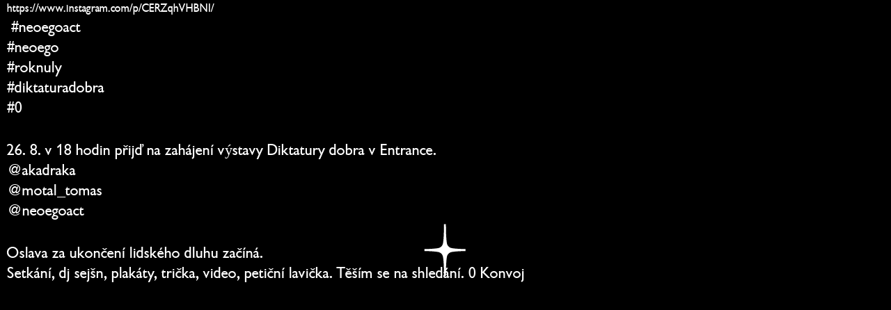

--- FILE ---
content_type: text/html; charset=UTF-8
request_url: http://mariuskonvoj.cz/neoegoact-2020-rok-nula-rok-odpusteni/
body_size: 8911
content:

<!doctype html>

  <html class="no-js"  lang="cs">

	<head>
		<meta charset="utf-8">

		<!-- Force IE to use the latest rendering engine available -->
		<meta http-equiv="X-UA-Compatible" content="IE=edge">

		<!-- Mobile Meta -->
		<meta name="viewport" content="width=device-width, initial-scale=1.0">
		<meta class="foundation-mq">
		<meta name="color-scheme" content="dark light">
		<!-- If Site Icon isn't set in customizer -->
		
		<link rel="pingback" href="http://mariuskonvoj.cz/xmlrpc.php">
    <link href="http://mariuskonvoj.cz/wp-content/themes/konvoj-frame/assets/styles/menu_style.css" rel="stylesheet" />

		<meta name='robots' content='index, follow, max-image-preview:large, max-snippet:-1, max-video-preview:-1' />
	<style>img:is([sizes="auto" i], [sizes^="auto," i]) { contain-intrinsic-size: 3000px 1500px }</style>
	
	<!-- This site is optimized with the Yoast SEO plugin v26.3 - https://yoast.com/wordpress/plugins/seo/ -->
	<title>#neoegoact 2020 Rok nula Rok odpuštění - Marius Konvoj</title>
	<link rel="canonical" href="https://mariuskonvoj.cz/neoegoact-2020-rok-nula-rok-odpusteni/" />
	<meta property="og:locale" content="cs_CZ" />
	<meta property="og:type" content="article" />
	<meta property="og:title" content="#neoegoact 2020 Rok nula Rok odpuštění - Marius Konvoj" />
	<meta property="og:description" content="&nbsp;#neoegoact#neoego#roknuly#diktaturadobra#0 26. 8. v 18 hodin přijď na zahájení výstavy Diktatury dobra v Entrance.@akadraka@motal_tomas@neoegoact Oslava za ukončení lidského dluhu začíná.Setkání, dj sejšn, plakáty, trička, video, petiční lavička. Těším se na shledání. 0 Konvoj" />
	<meta property="og:url" content="https://mariuskonvoj.cz/neoegoact-2020-rok-nula-rok-odpusteni/" />
	<meta property="og:site_name" content="Marius Konvoj" />
	<meta property="article:publisher" content="https://www.facebook.com/marius.konvoj" />
	<meta property="article:published_time" content="2020-09-08T19:05:15+00:00" />
	<meta property="article:modified_time" content="2020-09-08T19:25:34+00:00" />
	<meta property="og:image" content="https://mariuskonvoj.cz/wp-content/uploads/2020/09/neoegoact87.jpg" />
	<meta property="og:image:width" content="2000" />
	<meta property="og:image:height" content="2000" />
	<meta property="og:image:type" content="image/jpeg" />
	<meta name="author" content="mariuskonvoj" />
	<meta name="twitter:card" content="summary_large_image" />
	<meta name="twitter:creator" content="@MariusKonvoj" />
	<meta name="twitter:site" content="@MariusKonvoj" />
	<meta name="twitter:label1" content="Napsal(a)" />
	<meta name="twitter:data1" content="mariuskonvoj" />
	<script type="application/ld+json" class="yoast-schema-graph">{"@context":"https://schema.org","@graph":[{"@type":"Article","@id":"https://mariuskonvoj.cz/neoegoact-2020-rok-nula-rok-odpusteni/#article","isPartOf":{"@id":"https://mariuskonvoj.cz/neoegoact-2020-rok-nula-rok-odpusteni/"},"author":{"name":"mariuskonvoj","@id":"https://mariuskonvoj.cz/#/schema/person/76bbdc7878c42a5bc075332e5a045bc8"},"headline":"#neoegoact 2020 Rok nula Rok odpuštění","datePublished":"2020-09-08T19:05:15+00:00","dateModified":"2020-09-08T19:25:34+00:00","mainEntityOfPage":{"@id":"https://mariuskonvoj.cz/neoegoact-2020-rok-nula-rok-odpusteni/"},"wordCount":65,"publisher":{"@id":"https://mariuskonvoj.cz/#organization"},"image":{"@id":"https://mariuskonvoj.cz/neoegoact-2020-rok-nula-rok-odpusteni/#primaryimage"},"thumbnailUrl":"https://mariuskonvoj.cz/wp-content/uploads/2020/09/neoegoact87.jpg","articleSection":["NEOEGO"],"inLanguage":"cs"},{"@type":"WebPage","@id":"https://mariuskonvoj.cz/neoegoact-2020-rok-nula-rok-odpusteni/","url":"https://mariuskonvoj.cz/neoegoact-2020-rok-nula-rok-odpusteni/","name":"#neoegoact 2020 Rok nula Rok odpuštění - Marius Konvoj","isPartOf":{"@id":"https://mariuskonvoj.cz/#website"},"primaryImageOfPage":{"@id":"https://mariuskonvoj.cz/neoegoact-2020-rok-nula-rok-odpusteni/#primaryimage"},"image":{"@id":"https://mariuskonvoj.cz/neoegoact-2020-rok-nula-rok-odpusteni/#primaryimage"},"thumbnailUrl":"https://mariuskonvoj.cz/wp-content/uploads/2020/09/neoegoact87.jpg","datePublished":"2020-09-08T19:05:15+00:00","dateModified":"2020-09-08T19:25:34+00:00","breadcrumb":{"@id":"https://mariuskonvoj.cz/neoegoact-2020-rok-nula-rok-odpusteni/#breadcrumb"},"inLanguage":"cs","potentialAction":[{"@type":"ReadAction","target":["https://mariuskonvoj.cz/neoegoact-2020-rok-nula-rok-odpusteni/"]}]},{"@type":"ImageObject","inLanguage":"cs","@id":"https://mariuskonvoj.cz/neoegoact-2020-rok-nula-rok-odpusteni/#primaryimage","url":"https://mariuskonvoj.cz/wp-content/uploads/2020/09/neoegoact87.jpg","contentUrl":"https://mariuskonvoj.cz/wp-content/uploads/2020/09/neoegoact87.jpg","width":2000,"height":2000},{"@type":"BreadcrumbList","@id":"https://mariuskonvoj.cz/neoegoact-2020-rok-nula-rok-odpusteni/#breadcrumb","itemListElement":[{"@type":"ListItem","position":1,"name":"Domů","item":"https://mariuskonvoj.cz/"},{"@type":"ListItem","position":2,"name":"#neoegoact 2020 Rok nula Rok odpuštění"}]},{"@type":"WebSite","@id":"https://mariuskonvoj.cz/#website","url":"https://mariuskonvoj.cz/","name":"Marius Konvoj","description":"#NEOEGO #NEOEGOISTA #NEOEGOMANIAK","publisher":{"@id":"https://mariuskonvoj.cz/#organization"},"potentialAction":[{"@type":"SearchAction","target":{"@type":"EntryPoint","urlTemplate":"https://mariuskonvoj.cz/?s={search_term_string}"},"query-input":{"@type":"PropertyValueSpecification","valueRequired":true,"valueName":"search_term_string"}}],"inLanguage":"cs"},{"@type":"Organization","@id":"https://mariuskonvoj.cz/#organization","name":"Marius Konvoj","url":"https://mariuskonvoj.cz/","logo":{"@type":"ImageObject","inLanguage":"cs","@id":"https://mariuskonvoj.cz/#/schema/logo/image/","url":"https://mariuskonvoj.cz/wp-content/uploads/2018/04/mariuskonvoj.svg","contentUrl":"https://mariuskonvoj.cz/wp-content/uploads/2018/04/mariuskonvoj.svg","width":640,"height":480,"caption":"Marius Konvoj"},"image":{"@id":"https://mariuskonvoj.cz/#/schema/logo/image/"},"sameAs":["https://www.facebook.com/marius.konvoj","https://x.com/MariusKonvoj","https://www.instagram.com/accounts/neoegoact/"]},{"@type":"Person","@id":"https://mariuskonvoj.cz/#/schema/person/76bbdc7878c42a5bc075332e5a045bc8","name":"mariuskonvoj","url":"https://mariuskonvoj.cz/author/mariuskonvoj/"}]}</script>
	<!-- / Yoast SEO plugin. -->


<link rel="alternate" type="application/rss+xml" title="Marius Konvoj &raquo; RSS zdroj" href="https://mariuskonvoj.cz/feed/" />
<link rel="alternate" type="application/rss+xml" title="Marius Konvoj &raquo; RSS komentářů" href="https://mariuskonvoj.cz/comments/feed/" />
<script type="text/javascript">
/* <![CDATA[ */
window._wpemojiSettings = {"baseUrl":"https:\/\/s.w.org\/images\/core\/emoji\/16.0.1\/72x72\/","ext":".png","svgUrl":"https:\/\/s.w.org\/images\/core\/emoji\/16.0.1\/svg\/","svgExt":".svg","source":{"concatemoji":"http:\/\/mariuskonvoj.cz\/wp-includes\/js\/wp-emoji-release.min.js?ver=6.8.3"}};
/*! This file is auto-generated */
!function(s,n){var o,i,e;function c(e){try{var t={supportTests:e,timestamp:(new Date).valueOf()};sessionStorage.setItem(o,JSON.stringify(t))}catch(e){}}function p(e,t,n){e.clearRect(0,0,e.canvas.width,e.canvas.height),e.fillText(t,0,0);var t=new Uint32Array(e.getImageData(0,0,e.canvas.width,e.canvas.height).data),a=(e.clearRect(0,0,e.canvas.width,e.canvas.height),e.fillText(n,0,0),new Uint32Array(e.getImageData(0,0,e.canvas.width,e.canvas.height).data));return t.every(function(e,t){return e===a[t]})}function u(e,t){e.clearRect(0,0,e.canvas.width,e.canvas.height),e.fillText(t,0,0);for(var n=e.getImageData(16,16,1,1),a=0;a<n.data.length;a++)if(0!==n.data[a])return!1;return!0}function f(e,t,n,a){switch(t){case"flag":return n(e,"\ud83c\udff3\ufe0f\u200d\u26a7\ufe0f","\ud83c\udff3\ufe0f\u200b\u26a7\ufe0f")?!1:!n(e,"\ud83c\udde8\ud83c\uddf6","\ud83c\udde8\u200b\ud83c\uddf6")&&!n(e,"\ud83c\udff4\udb40\udc67\udb40\udc62\udb40\udc65\udb40\udc6e\udb40\udc67\udb40\udc7f","\ud83c\udff4\u200b\udb40\udc67\u200b\udb40\udc62\u200b\udb40\udc65\u200b\udb40\udc6e\u200b\udb40\udc67\u200b\udb40\udc7f");case"emoji":return!a(e,"\ud83e\udedf")}return!1}function g(e,t,n,a){var r="undefined"!=typeof WorkerGlobalScope&&self instanceof WorkerGlobalScope?new OffscreenCanvas(300,150):s.createElement("canvas"),o=r.getContext("2d",{willReadFrequently:!0}),i=(o.textBaseline="top",o.font="600 32px Arial",{});return e.forEach(function(e){i[e]=t(o,e,n,a)}),i}function t(e){var t=s.createElement("script");t.src=e,t.defer=!0,s.head.appendChild(t)}"undefined"!=typeof Promise&&(o="wpEmojiSettingsSupports",i=["flag","emoji"],n.supports={everything:!0,everythingExceptFlag:!0},e=new Promise(function(e){s.addEventListener("DOMContentLoaded",e,{once:!0})}),new Promise(function(t){var n=function(){try{var e=JSON.parse(sessionStorage.getItem(o));if("object"==typeof e&&"number"==typeof e.timestamp&&(new Date).valueOf()<e.timestamp+604800&&"object"==typeof e.supportTests)return e.supportTests}catch(e){}return null}();if(!n){if("undefined"!=typeof Worker&&"undefined"!=typeof OffscreenCanvas&&"undefined"!=typeof URL&&URL.createObjectURL&&"undefined"!=typeof Blob)try{var e="postMessage("+g.toString()+"("+[JSON.stringify(i),f.toString(),p.toString(),u.toString()].join(",")+"));",a=new Blob([e],{type:"text/javascript"}),r=new Worker(URL.createObjectURL(a),{name:"wpTestEmojiSupports"});return void(r.onmessage=function(e){c(n=e.data),r.terminate(),t(n)})}catch(e){}c(n=g(i,f,p,u))}t(n)}).then(function(e){for(var t in e)n.supports[t]=e[t],n.supports.everything=n.supports.everything&&n.supports[t],"flag"!==t&&(n.supports.everythingExceptFlag=n.supports.everythingExceptFlag&&n.supports[t]);n.supports.everythingExceptFlag=n.supports.everythingExceptFlag&&!n.supports.flag,n.DOMReady=!1,n.readyCallback=function(){n.DOMReady=!0}}).then(function(){return e}).then(function(){var e;n.supports.everything||(n.readyCallback(),(e=n.source||{}).concatemoji?t(e.concatemoji):e.wpemoji&&e.twemoji&&(t(e.twemoji),t(e.wpemoji)))}))}((window,document),window._wpemojiSettings);
/* ]]> */
</script>
<style id='wp-emoji-styles-inline-css' type='text/css'>

	img.wp-smiley, img.emoji {
		display: inline !important;
		border: none !important;
		box-shadow: none !important;
		height: 1em !important;
		width: 1em !important;
		margin: 0 0.07em !important;
		vertical-align: -0.1em !important;
		background: none !important;
		padding: 0 !important;
	}
</style>
<link rel='stylesheet' id='wp-block-library-css' href='http://mariuskonvoj.cz/wp-includes/css/dist/block-library/style.min.css?ver=6.8.3' type='text/css' media='all' />
<style id='classic-theme-styles-inline-css' type='text/css'>
/*! This file is auto-generated */
.wp-block-button__link{color:#fff;background-color:#32373c;border-radius:9999px;box-shadow:none;text-decoration:none;padding:calc(.667em + 2px) calc(1.333em + 2px);font-size:1.125em}.wp-block-file__button{background:#32373c;color:#fff;text-decoration:none}
</style>
<style id='global-styles-inline-css' type='text/css'>
:root{--wp--preset--aspect-ratio--square: 1;--wp--preset--aspect-ratio--4-3: 4/3;--wp--preset--aspect-ratio--3-4: 3/4;--wp--preset--aspect-ratio--3-2: 3/2;--wp--preset--aspect-ratio--2-3: 2/3;--wp--preset--aspect-ratio--16-9: 16/9;--wp--preset--aspect-ratio--9-16: 9/16;--wp--preset--color--black: #000000;--wp--preset--color--cyan-bluish-gray: #abb8c3;--wp--preset--color--white: #ffffff;--wp--preset--color--pale-pink: #f78da7;--wp--preset--color--vivid-red: #cf2e2e;--wp--preset--color--luminous-vivid-orange: #ff6900;--wp--preset--color--luminous-vivid-amber: #fcb900;--wp--preset--color--light-green-cyan: #7bdcb5;--wp--preset--color--vivid-green-cyan: #00d084;--wp--preset--color--pale-cyan-blue: #8ed1fc;--wp--preset--color--vivid-cyan-blue: #0693e3;--wp--preset--color--vivid-purple: #9b51e0;--wp--preset--gradient--vivid-cyan-blue-to-vivid-purple: linear-gradient(135deg,rgba(6,147,227,1) 0%,rgb(155,81,224) 100%);--wp--preset--gradient--light-green-cyan-to-vivid-green-cyan: linear-gradient(135deg,rgb(122,220,180) 0%,rgb(0,208,130) 100%);--wp--preset--gradient--luminous-vivid-amber-to-luminous-vivid-orange: linear-gradient(135deg,rgba(252,185,0,1) 0%,rgba(255,105,0,1) 100%);--wp--preset--gradient--luminous-vivid-orange-to-vivid-red: linear-gradient(135deg,rgba(255,105,0,1) 0%,rgb(207,46,46) 100%);--wp--preset--gradient--very-light-gray-to-cyan-bluish-gray: linear-gradient(135deg,rgb(238,238,238) 0%,rgb(169,184,195) 100%);--wp--preset--gradient--cool-to-warm-spectrum: linear-gradient(135deg,rgb(74,234,220) 0%,rgb(151,120,209) 20%,rgb(207,42,186) 40%,rgb(238,44,130) 60%,rgb(251,105,98) 80%,rgb(254,248,76) 100%);--wp--preset--gradient--blush-light-purple: linear-gradient(135deg,rgb(255,206,236) 0%,rgb(152,150,240) 100%);--wp--preset--gradient--blush-bordeaux: linear-gradient(135deg,rgb(254,205,165) 0%,rgb(254,45,45) 50%,rgb(107,0,62) 100%);--wp--preset--gradient--luminous-dusk: linear-gradient(135deg,rgb(255,203,112) 0%,rgb(199,81,192) 50%,rgb(65,88,208) 100%);--wp--preset--gradient--pale-ocean: linear-gradient(135deg,rgb(255,245,203) 0%,rgb(182,227,212) 50%,rgb(51,167,181) 100%);--wp--preset--gradient--electric-grass: linear-gradient(135deg,rgb(202,248,128) 0%,rgb(113,206,126) 100%);--wp--preset--gradient--midnight: linear-gradient(135deg,rgb(2,3,129) 0%,rgb(40,116,252) 100%);--wp--preset--font-size--small: 13px;--wp--preset--font-size--medium: 20px;--wp--preset--font-size--large: 36px;--wp--preset--font-size--x-large: 42px;--wp--preset--spacing--20: 0.44rem;--wp--preset--spacing--30: 0.67rem;--wp--preset--spacing--40: 1rem;--wp--preset--spacing--50: 1.5rem;--wp--preset--spacing--60: 2.25rem;--wp--preset--spacing--70: 3.38rem;--wp--preset--spacing--80: 5.06rem;--wp--preset--shadow--natural: 6px 6px 9px rgba(0, 0, 0, 0.2);--wp--preset--shadow--deep: 12px 12px 50px rgba(0, 0, 0, 0.4);--wp--preset--shadow--sharp: 6px 6px 0px rgba(0, 0, 0, 0.2);--wp--preset--shadow--outlined: 6px 6px 0px -3px rgba(255, 255, 255, 1), 6px 6px rgba(0, 0, 0, 1);--wp--preset--shadow--crisp: 6px 6px 0px rgba(0, 0, 0, 1);}:where(.is-layout-flex){gap: 0.5em;}:where(.is-layout-grid){gap: 0.5em;}body .is-layout-flex{display: flex;}.is-layout-flex{flex-wrap: wrap;align-items: center;}.is-layout-flex > :is(*, div){margin: 0;}body .is-layout-grid{display: grid;}.is-layout-grid > :is(*, div){margin: 0;}:where(.wp-block-columns.is-layout-flex){gap: 2em;}:where(.wp-block-columns.is-layout-grid){gap: 2em;}:where(.wp-block-post-template.is-layout-flex){gap: 1.25em;}:where(.wp-block-post-template.is-layout-grid){gap: 1.25em;}.has-black-color{color: var(--wp--preset--color--black) !important;}.has-cyan-bluish-gray-color{color: var(--wp--preset--color--cyan-bluish-gray) !important;}.has-white-color{color: var(--wp--preset--color--white) !important;}.has-pale-pink-color{color: var(--wp--preset--color--pale-pink) !important;}.has-vivid-red-color{color: var(--wp--preset--color--vivid-red) !important;}.has-luminous-vivid-orange-color{color: var(--wp--preset--color--luminous-vivid-orange) !important;}.has-luminous-vivid-amber-color{color: var(--wp--preset--color--luminous-vivid-amber) !important;}.has-light-green-cyan-color{color: var(--wp--preset--color--light-green-cyan) !important;}.has-vivid-green-cyan-color{color: var(--wp--preset--color--vivid-green-cyan) !important;}.has-pale-cyan-blue-color{color: var(--wp--preset--color--pale-cyan-blue) !important;}.has-vivid-cyan-blue-color{color: var(--wp--preset--color--vivid-cyan-blue) !important;}.has-vivid-purple-color{color: var(--wp--preset--color--vivid-purple) !important;}.has-black-background-color{background-color: var(--wp--preset--color--black) !important;}.has-cyan-bluish-gray-background-color{background-color: var(--wp--preset--color--cyan-bluish-gray) !important;}.has-white-background-color{background-color: var(--wp--preset--color--white) !important;}.has-pale-pink-background-color{background-color: var(--wp--preset--color--pale-pink) !important;}.has-vivid-red-background-color{background-color: var(--wp--preset--color--vivid-red) !important;}.has-luminous-vivid-orange-background-color{background-color: var(--wp--preset--color--luminous-vivid-orange) !important;}.has-luminous-vivid-amber-background-color{background-color: var(--wp--preset--color--luminous-vivid-amber) !important;}.has-light-green-cyan-background-color{background-color: var(--wp--preset--color--light-green-cyan) !important;}.has-vivid-green-cyan-background-color{background-color: var(--wp--preset--color--vivid-green-cyan) !important;}.has-pale-cyan-blue-background-color{background-color: var(--wp--preset--color--pale-cyan-blue) !important;}.has-vivid-cyan-blue-background-color{background-color: var(--wp--preset--color--vivid-cyan-blue) !important;}.has-vivid-purple-background-color{background-color: var(--wp--preset--color--vivid-purple) !important;}.has-black-border-color{border-color: var(--wp--preset--color--black) !important;}.has-cyan-bluish-gray-border-color{border-color: var(--wp--preset--color--cyan-bluish-gray) !important;}.has-white-border-color{border-color: var(--wp--preset--color--white) !important;}.has-pale-pink-border-color{border-color: var(--wp--preset--color--pale-pink) !important;}.has-vivid-red-border-color{border-color: var(--wp--preset--color--vivid-red) !important;}.has-luminous-vivid-orange-border-color{border-color: var(--wp--preset--color--luminous-vivid-orange) !important;}.has-luminous-vivid-amber-border-color{border-color: var(--wp--preset--color--luminous-vivid-amber) !important;}.has-light-green-cyan-border-color{border-color: var(--wp--preset--color--light-green-cyan) !important;}.has-vivid-green-cyan-border-color{border-color: var(--wp--preset--color--vivid-green-cyan) !important;}.has-pale-cyan-blue-border-color{border-color: var(--wp--preset--color--pale-cyan-blue) !important;}.has-vivid-cyan-blue-border-color{border-color: var(--wp--preset--color--vivid-cyan-blue) !important;}.has-vivid-purple-border-color{border-color: var(--wp--preset--color--vivid-purple) !important;}.has-vivid-cyan-blue-to-vivid-purple-gradient-background{background: var(--wp--preset--gradient--vivid-cyan-blue-to-vivid-purple) !important;}.has-light-green-cyan-to-vivid-green-cyan-gradient-background{background: var(--wp--preset--gradient--light-green-cyan-to-vivid-green-cyan) !important;}.has-luminous-vivid-amber-to-luminous-vivid-orange-gradient-background{background: var(--wp--preset--gradient--luminous-vivid-amber-to-luminous-vivid-orange) !important;}.has-luminous-vivid-orange-to-vivid-red-gradient-background{background: var(--wp--preset--gradient--luminous-vivid-orange-to-vivid-red) !important;}.has-very-light-gray-to-cyan-bluish-gray-gradient-background{background: var(--wp--preset--gradient--very-light-gray-to-cyan-bluish-gray) !important;}.has-cool-to-warm-spectrum-gradient-background{background: var(--wp--preset--gradient--cool-to-warm-spectrum) !important;}.has-blush-light-purple-gradient-background{background: var(--wp--preset--gradient--blush-light-purple) !important;}.has-blush-bordeaux-gradient-background{background: var(--wp--preset--gradient--blush-bordeaux) !important;}.has-luminous-dusk-gradient-background{background: var(--wp--preset--gradient--luminous-dusk) !important;}.has-pale-ocean-gradient-background{background: var(--wp--preset--gradient--pale-ocean) !important;}.has-electric-grass-gradient-background{background: var(--wp--preset--gradient--electric-grass) !important;}.has-midnight-gradient-background{background: var(--wp--preset--gradient--midnight) !important;}.has-small-font-size{font-size: var(--wp--preset--font-size--small) !important;}.has-medium-font-size{font-size: var(--wp--preset--font-size--medium) !important;}.has-large-font-size{font-size: var(--wp--preset--font-size--large) !important;}.has-x-large-font-size{font-size: var(--wp--preset--font-size--x-large) !important;}
:where(.wp-block-post-template.is-layout-flex){gap: 1.25em;}:where(.wp-block-post-template.is-layout-grid){gap: 1.25em;}
:where(.wp-block-columns.is-layout-flex){gap: 2em;}:where(.wp-block-columns.is-layout-grid){gap: 2em;}
:root :where(.wp-block-pullquote){font-size: 1.5em;line-height: 1.6;}
</style>
<link rel='stylesheet' id='audioigniter-css' href='http://mariuskonvoj.cz/wp-content/plugins/audioigniter/player/build/style.css?ver=2.0.2' type='text/css' media='all' />
<link rel='stylesheet' id='simplelightbox-css-css' href='http://mariuskonvoj.cz/wp-content/plugins/simplelightbox/dist/simple-lightbox.min.css?ver=6.8.3' type='text/css' media='all' />
<link rel='stylesheet' id='site-css-css' href='http://mariuskonvoj.cz/wp-content/themes/konvoj-frame/assets/styles/style.css?ver=1689024537' type='text/css' media='all' />
<link rel="https://api.w.org/" href="https://mariuskonvoj.cz/wp-json/" /><link rel="alternate" title="JSON" type="application/json" href="https://mariuskonvoj.cz/wp-json/wp/v2/posts/1803" /><link rel='shortlink' href='https://mariuskonvoj.cz/?p=1803' />
<link rel="alternate" title="oEmbed (JSON)" type="application/json+oembed" href="https://mariuskonvoj.cz/wp-json/oembed/1.0/embed?url=https%3A%2F%2Fmariuskonvoj.cz%2Fneoegoact-2020-rok-nula-rok-odpusteni%2F" />
<link rel="alternate" title="oEmbed (XML)" type="text/xml+oembed" href="https://mariuskonvoj.cz/wp-json/oembed/1.0/embed?url=https%3A%2F%2Fmariuskonvoj.cz%2Fneoegoact-2020-rok-nula-rok-odpusteni%2F&#038;format=xml" />
<style>
.sl-overlay{background:#ffffff;opacity: 0.7;z-index: 1035;}
.sl-wrapper .sl-navigation button,.sl-wrapper .sl-close,.sl-wrapper .sl-counter{color:#000000;z-index: 10060;}
.sl-wrapper .sl-image{z-index:10000;}
.sl-spinner{border-color:#333333;z-index:1007;}
.sl-wrapper{z-index:1040;}
.sl-wrapper .sl-image .sl-caption{background:rgba(0,0,0,0.8);color:#ffffff;}
</style><!-- Analytics by WP Statistics - https://wp-statistics.com -->
<script type="text/javascript" src="http://mariuskonvoj.cz/wp-content/plugins/si-captcha-for-wordpress/captcha/si_captcha.js?ver=1769676331"></script>
<!-- begin SI CAPTCHA Anti-Spam - login/register form style -->
<style type="text/css">
.si_captcha_small { width:175px; height:45px; padding-top:10px; padding-bottom:10px; }
.si_captcha_large { width:250px; height:60px; padding-top:10px; padding-bottom:10px; }
img#si_image_com { border-style:none; margin:0; padding-right:5px; float:left; }
img#si_image_reg { border-style:none; margin:0; padding-right:5px; float:left; }
img#si_image_log { border-style:none; margin:0; padding-right:5px; float:left; }
img#si_image_side_login { border-style:none; margin:0; padding-right:5px; float:left; }
img#si_image_checkout { border-style:none; margin:0; padding-right:5px; float:left; }
img#si_image_jetpack { border-style:none; margin:0; padding-right:5px; float:left; }
img#si_image_bbpress_topic { border-style:none; margin:0; padding-right:5px; float:left; }
.si_captcha_refresh { border-style:none; margin:0; vertical-align:bottom; }
div#si_captcha_input { display:block; padding-top:15px; padding-bottom:5px; }
label#si_captcha_code_label { margin:0; }
input#si_captcha_code_input { width:65px; }
p#si_captcha_code_p { clear: left; padding-top:10px; }
.si-captcha-jetpack-error { color:#DC3232; }
</style>
<!-- end SI CAPTCHA Anti-Spam - login/register form style -->
<link rel="icon" href="https://mariuskonvoj.cz/wp-content/uploads/2023/08/cropped-NEOEGO-COVER-03-32x32.png" sizes="32x32" />
<link rel="icon" href="https://mariuskonvoj.cz/wp-content/uploads/2023/08/cropped-NEOEGO-COVER-03-192x192.png" sizes="192x192" />
<link rel="apple-touch-icon" href="https://mariuskonvoj.cz/wp-content/uploads/2023/08/cropped-NEOEGO-COVER-03-180x180.png" />
<meta name="msapplication-TileImage" content="https://mariuskonvoj.cz/wp-content/uploads/2023/08/cropped-NEOEGO-COVER-03-270x270.png" />

	</head>

	<body class="wp-singular post-template-default single single-post postid-1803 single-format-standard wp-theme-konvoj-frame">

		<div class="off-canvas-wrapper">

			

			<div class="off-canvas-content" data-off-canvas-content>

				<header class="header" role="banner">

					 <!-- This navs will be applied to the topbar, above all content
						  To see additional nav styles, visit the /parts directory -->
					 
<div class="top-bar" id="top-bar-menu">
<nav class="menu">
  
  <div class="overlay"></div> 
   
  <div class="maskanimation show"> <!-- -->
     <svg class="showback" viewBox="0 0 2000 2000" xmlns="http://www.w3.org/2000/svg" style="">
  <!-- to hide the path, it is usually wrapped in a <defs> element <g transform="rotate(0) translate(0 0)">-->
  <!-- stroke="black" stroke-width="2" stroke-miterlimit="10" -->
 
 <path id="corona" 
       fill="none"
        stroke="none" 
       d="M469.7,469.7C605.4,333.9,792.9,250,1000,250c414.2,0,750,335.8,750,750s-335.8,750-750,750s-750-335.8-750-750
	C250,792.9,333.9,605.4,469.7,469.7"
      />
   
<!-- </defs> -->

  <text><textPath fill="white" href="#corona" startOffset="0%">   
    
      <a href="https://mariuskonvoj.cz/neoego" fill="white"><tspan class="strast">MARIUS KONVOJ</tspan></a>  
      <a href="https://mariuskonvoj.cz/neoego" fill="white"><tspan class="empatie">TRYŠA TERROR</tspan></a> 
        <tspan class="strast">
     <a href="https://mariuskonvoj.cz/neoego" fill="white">Neoego</a> 
      <a href="https://mariuskonvoj.cz/ideal/" fill="white">Ideal</a>
      <a href="https://mariuskonvoj.cz/akt/" fill="white">ACT</a>
      <a href="https://mariuskonvoj.cz/category/aktual/" fill="white">Aktuality</a>
      <a href="https://mariuskonvoj.cz/historie/" fill="white">Historie</a>
      <a href="https://mariuskonvoj.cz/kontakt/" fill="white">Kontakt</a>
     </tspan>
      
    
  
</text>
  
</svg>
    

    </div>
    <div class="star"></div>
 
        
 </nav> 
    

</div>
<!--  &nbsp;<a href="http://karaoke.mariuskonvoj.cz">
          AUDIO
        </a>
        <a href="https://mariuskonvoj.cz/category/video/">
          VIDEO
        </a>
        <a href="https://mariuskonvoj.cz/krev/">
          VISUAL
        </a> -->
				</header> <!-- end .header -->

<div class="content">

	<div class="inner-content grid-x grid-margin-x grid-padding-x">

		<main class="main small-12 medium-8 large-8 cell" role="main">

		    
		    	
<article id="post-1803" class="post-1803 post type-post status-publish format-standard has-post-thumbnail hentry category-neoego" role="article" itemscope itemtype="http://schema.org/BlogPosting">

	

    <section class="entry-content" itemprop="text">

		
<figure class="wp-block-embed-instagram wp-block-embed is-type-rich is-provider-instagram"><div class="wp-block-embed__wrapper">
https://www.instagram.com/p/CERZqhVHBNI/
</div></figure>



<p>&nbsp;<a href="https://www.instagram.com/explore/tags/neoegoact/">#neoegoact</a><br><a href="https://www.instagram.com/explore/tags/neoego/">#neoego</a><br><a href="https://www.instagram.com/explore/tags/roknuly/">#roknuly</a><br><a href="https://www.instagram.com/explore/tags/diktaturadobra/">#diktaturadobra</a><br><a href="https://www.instagram.com/explore/tags/0/">#0</a></p>



<p>26. 8. v 18 hodin přijď na zahájení výstavy Diktatury dobra v Entrance.<br><a href="https://www.instagram.com/akadraka/">@akadraka</a><br><a href="https://www.instagram.com/motal_tomas/">@motal_tomas</a><br><a href="https://www.instagram.com/neoegoact/">@neoegoact</a></p>



<p>Oslava za ukončení lidského dluhu začíná.<br>Setkání, dj sejšn, plakáty, trička, video, petiční lavička. Těším se na shledání. 0 Konvoj

</p>
		
	</section> <!-- end article section -->

	

	<footer class="article-footer">
	<h1 class="entry-title single-title" itemprop="headline">#neoegoact 2020 Rok nula Rok odpuštění</h1>
		
<p class="byline">
	Posted on 8 září, 2020 by <a href="https://mariuskonvoj.cz/author/mariuskonvoj/" title="Příspěvky od mariuskonvoj" rel="author">mariuskonvoj</a>  - <a href="https://mariuskonvoj.cz/category/neoego/" rel="category tag">NEOEGO</a></p>					<p class="tags"></p>
	</footer> <!-- end article footer -->

	
<div id="comments" class="comments-area">

	
	
	
	
</div><!-- #comments -->
</article> <!-- end article -->

<!-- <script src="http://mariuskonvoj.cz/wp-content/themes/konvoj-frame/assets/scripts/text-deform.js"></script> -->
		<script type="speculationrules">
{"prefetch":[{"source":"document","where":{"and":[{"href_matches":"\/*"},{"not":{"href_matches":["\/wp-*.php","\/wp-admin\/*","\/wp-content\/uploads\/*","\/wp-content\/*","\/wp-content\/plugins\/*","\/wp-content\/themes\/konvoj-frame\/*","\/*\\?(.+)"]}},{"not":{"selector_matches":"a[rel~=\"nofollow\"]"}},{"not":{"selector_matches":".no-prefetch, .no-prefetch a"}}]},"eagerness":"conservative"}]}
</script>
<script type="text/javascript" id="audioigniter-js-extra">
/* <![CDATA[ */
var aiStrings = {"play_title":"Play %s","pause_title":"Pause %s","previous":"Previous track","next":"Next track","toggle_list_repeat":"Toggle track listing repeat","toggle_track_repeat":"Toggle track repeat","toggle_list_visible":"Toggle track listing visibility","buy_track":"Buy this track","download_track":"Download this track","volume_up":"Volume Up","volume_down":"Volume Down","open_track_lyrics":"Open track lyrics","set_playback_rate":"Set playback rate","skip_forward":"Skip forward","skip_backward":"Skip backward","shuffle":"Shuffle"};
var aiStats = {"enabled":"","apiUrl":"https:\/\/mariuskonvoj.cz\/wp-json\/audioigniter\/v1"};
/* ]]> */
</script>
<script type="text/javascript" src="http://mariuskonvoj.cz/wp-content/plugins/audioigniter/player/build/app.js?ver=2.0.2" id="audioigniter-js"></script>
<script type="text/javascript" src="http://mariuskonvoj.cz/wp-content/plugins/simplelightbox/dist/simple-lightbox.min.js?ver=2.14.2" id="simplelightbox-js"></script>
<script type="text/javascript" id="simplelightbox-call-js-extra">
/* <![CDATA[ */
var php_vars = {"ar_sl_sourceAttr":"href","ar_sl_overlay":"1","ar_sl_spinner":"1","ar_sl_nav":"1","ar_sl_navtextPrev":"\u2039","ar_sl_navtextNext":"\u203a","ar_sl_caption":"1","ar_sl_captionSelector":"img","ar_sl_captionType":"attr","ar_sl_captionData":"title","ar_sl_captionPosition":"bottom","ar_sl_captionDelay":"0","ar_sl_captionClass":"","ar_sl_captionHTML":"1","ar_sl_close":"1","ar_sl_closeText":"\u00d7","ar_sl_swipeClose":"1","ar_sl_showCounter":"1","ar_sl_fileExt":"png|jpg|jpeg|gif|webp","ar_sl_animationSpeed":"250","ar_sl_animationSlide":"1","ar_sl_preloading":"1","ar_sl_enableKeyboard":"1","ar_sl_loop":"1","ar_sl_rel":"false","ar_sl_docClose":"1","ar_sl_swipeTolerance":"50","ar_sl_className":"simple-lightbox","ar_sl_widthRatio":"0.8","ar_sl_heightRatio":"0.9","ar_sl_scaleImageToRatio":"0","ar_sl_disableRightClick":"0","ar_sl_disableScroll":"1","ar_sl_alertError":"1","ar_sl_alertErrorMessage":"Image not found, next image will be loaded","ar_sl_additionalHtml":"","ar_sl_history":"1","ar_sl_throttleInterval":"0","ar_sl_doubleTapZoom":"2","ar_sl_maxZoom":"10","ar_sl_htmlClass":"has-lightbox","ar_sl_rtl":"0","ar_sl_fixedClass":"sl-fixed","ar_sl_fadeSpeed":"300","ar_sl_uniqueImages":"1","ar_sl_focus":"1","ar_sl_scrollZoom":"1","ar_sl_scrollZoomFactor":"0.5","ar_sl_useLegacy":"0","ar_sl_additionalSelectors":"","ar_sl_overlayColor":"#ffffff","ar_sl_overlayOpacity":"0.7","ar_sl_btnColor":"#000000","ar_sl_loaderColor":"#333333","ar_sl_captionColor":"#000000","ar_sl_captionFontColor":"#ffffff","ar_sl_captionOpacity":"0.8","ar_sl_zindex":"1000"};
/* ]]> */
</script>
<script type="text/javascript" src="http://mariuskonvoj.cz/wp-content/plugins/simplelightbox/resources/js/setup.simplelightbox.js?ver=2.14.2" id="simplelightbox-call-js"></script>

		    
		</main> <!-- end #main -->

	</div> <!-- end #inner-content -->

</div> <!-- end #content -->


			<!--	<footer class="footer" role="contentinfo">

					<div class="inner-footer grid-x grid-margin-x grid-padding-x">

						<div class="small-12 medium-12 large-12 cell">
							<nav role="navigation">
	    															    					</nav>
	    				</div>

						<div class="small-12 medium-12 large-12 cell">
							<p class="source-org copyright">&copy; .</p>
							
						</div>-->

					</div> <!-- end #inner-footer -->

				</footer> <!-- end .footer -->

			</div>  <!-- end .off-canvas-content -->

		</div> <!-- end .off-canvas-wrapper -->
		
<script>
	var deformedTextElements = document.querySelectorAll('.deformed');
var oneElements = document.querySelectorAll('.text');

oneElements.forEach(function(oneElement) {
  var deformedText = oneElement.querySelector(".deformed");
  if (deformedText) { // check if deformedText is not null
    var scaleXValue = oneElement.offsetWidth / deformedText.offsetWidth;
    deformedText.style.transform = "scaleX(" + scaleXValue + ")";
  }
});

</script>
		<script type="speculationrules">
{"prefetch":[{"source":"document","where":{"and":[{"href_matches":"\/*"},{"not":{"href_matches":["\/wp-*.php","\/wp-admin\/*","\/wp-content\/uploads\/*","\/wp-content\/*","\/wp-content\/plugins\/*","\/wp-content\/themes\/konvoj-frame\/*","\/*\\?(.+)"]}},{"not":{"selector_matches":"a[rel~=\"nofollow\"]"}},{"not":{"selector_matches":".no-prefetch, .no-prefetch a"}}]},"eagerness":"conservative"}]}
</script>

	</body>

</html> <!-- end page -->


--- FILE ---
content_type: text/css
request_url: http://mariuskonvoj.cz/wp-content/themes/konvoj-frame/assets/styles/menu_style.css
body_size: 972
content:
a:link {
    
}
a:visited {
    
}
a:not(.article-header):hover {
    -webkit-animation: strobo 0.17s   infinite alternate; 
    animation: strobo 0.17s   infinite alternate; 
}
.menu tspan{
    font-size: 9em;
    font-family: 'real';
    color: white; 
	margin-right:1em;
}
.menu {
    position: fixed;
    width: 6rem;
    height: 6rem;
    top: calc(50% - 3rem);
    left:calc(50% - 3rem); 
    z-index: 100;
    border-radius: 50%;
    line-height: 1;
}
.menu a:link {
    text-decoration: none;
}
.menu a:visited {
    color: white;
}
.menu a:hover {
    color: white;
}
.menu:hover, .menu:focus  {   
    background-image: none;
    -webkit-transform:scale(6);
    transform:scale(6);
      }
.showback {
    color: white; 
    background-color: black;
    border-radius: 50%;
    -webkit-transition:width 2s, height 2s, background-color 0.2s, -webkit-transform 2s;
    transition:width 2s, height 2s, background-color 0.2s, transform 2s;
}

.menu:hover .maskanimation {
    -webkit-mask-image: radial-gradient(circle, black 50%, rgba(0, 0, 0, 0) 50%);
    mask-image: radial-gradient(circle, black 50%, rgba(0, 0, 0, 0) 50%);
    mask-position: center center;
    mask-repeat: no-repeat;
    webkit-animation: maskanimation 0.5s linear 1 normal forwards;
    animation: maskanimation 0.5s linear 1 normal forwards;
}
 .show {
    height: 100%;
    width: 100%;
    transform: scale(0.01);
    transform-origin: center center; 
}
.menu:hover .show {
    display: block;
    transform: scale(1);
 }
      
@-webkit-keyframes maskanimation {
        0% {
          mask-size: 1% 1%;
          mask-position: center center;
        }
        100% {
          mask-position: center center;
          mask-size: 150% 150%;
        }
}
 @keyframes maskanimation {
        0% {
          mask-size: 1% 1%;
          mask-position: center center;
        }
        100% {
          mask-position: center center;
          mask-size: 150% 150%; 
        }
}
@-webkit-keyframes strobo {
      0% {
       -webkit-filter: none;
          }
      100% {
      -webkit-filter: invert(1);
          }
}
@keyframes strobo {
      0% {
      color: rgb(0,0,0);
       filter: invert(0%);
          }
      100% {
      color: rgb(255,255,255);
      filter: invert(100%);
         }
}
.star{
    position: absolute;
    height: 80%;
    width: 80%;
    top: calc(50% - 40%);
    left: calc(50% - 40%);
    background-image: url(https://mariuskonvoj.cz/wp-content/themes/konvoj-frame/assets/images/start.svg);
    background-repeat: no-repeat;
    background-position: center; 
    transition: all 1s ease;
    border-radius: 40%;
  }
.menu:hover .star {
    display: block;
    pointer-events: auto;
    transform: scale(0.8);
 }
.overlay {
    position: fixed;
    top: calc(50% - 6rem);
    left: calc(50% - 6rem);
    width: 12rem;
    height: 12rem;
    background-color: rgba(0, 0, 0, 1);
    transform: scale(0.01, 0.01);
    pointer-events: none;
    transition: all 1s ease;
    border-radius: 50%;
    transition-delay: 1s;  
}
.menu:hover .overlay {
    background-color: rgba(0, 0, 0, 1);
    display: block;
    pointer-events: auto;
    transform: scale(8, 8);  
}
@media only screen and (max-width: 600px) {
	.menu {
    width: 4rem;
    height: 4rem;
    top: calc(50% - 2rem);
    left:calc(50% - 2rem);    
	}
	.star{
    height: 90%;
    width: 90%;
    top: calc(50% - 45%);
    left: calc(50% - 45%);
	border-radius: 100%;	
	}

}

--- FILE ---
content_type: text/css
request_url: http://mariuskonvoj.cz/wp-content/themes/konvoj-frame/assets/styles/style.css?ver=1689024537
body_size: 5120
content:
/************************************************

Stylesheet: Global Stylesheet

*************************************************/
/*
 * BASIC STYLES
 */
*,
*::before,
*::after {
  margin: 0;
  padding: 0;
  box-sizing: border-box;
}
/* LAYOUT TESTER
* {
	background-color: rgba(0, 255, 0, .05)!important;
}
*/
html {    
    overflow-x: hidden;
}	


body {
  font-family: 'real';
  width: 100vw;
  margin: 0;
  padding: 0;
  background: #000; 
  font-weight: 400;
  line-height: 1.5;
  color: #fff;
  /*-webkit-font-smoothing: antialiased;
  -moz-osx-font-smoothing: grayscale;*/
}

/* font styles */

@font-face {
    font-family: 'strast';
    src: url('../fonts/strastregular-webfont.eot');
    src: url('../fonts/strastregular-webfont.woff') format('woff'),
         url('../fonts/strastregular-webfont.ttf') format('truetype'),
         url('../fonts/strastregular-webfont.svg') format('svg');
    font-weight: normal;
    font-style: normal;

}
@font-face {
  font-family: 'empatie';
  src: url('../fonts/empatieregular-webfont.eot');
  src: url('../fonts/empatieregular-webfont.woff') format('woff'),
       url('../fonts/empatieregular-webfont.ttf') format('truetype'),
       url('../fonts/empatieregular-webfont.svg') format('svg');
  font-weight: normal;
  font-style: normal;

}
@font-face {
    font-family: 'realbold';
    src: url('../fonts/gillionblackdb_normal02.eot');
    src: url('../fonts/gillionblackdb_normal02.eot?#iefix') format('embedded-opentype'),
         url('../fonts/gillionblackdb_normal02.woff') format('woff'),
         url('../fonts/gillionblackdb_normal02.ttf') format('truetype'),
         url('../fonts/gillionblackdb_normal02.svg#gillionblackdbnormal') format('svg');
    font-weight: normal;
    font-style: normal;


}
@font-face {
    font-family: 'real';
    src: url('../fonts/gilliondbnormal02-webfont.eot');
    src: url('../fonts/gilliondbnormal02-webfont.eot?#iefix') format('embedded-opentype'),
         url('../fonts/gilliondbnormal02-webfont.woff2') format('woff2'),
         url('../fonts/gilliondbnormal02-webfont.woff') format('woff'),
         url('../fonts/gilliondbnormal02-webfont.ttf') format('truetype'),
         url('../fonts/gilliondbnormal02-webfont.svg#gilliondbnormal') format('svg');
    font-weight: normal;
    font-style: normal;

  }
  /* empatie, strast, real, realbold */
  .empatie{ 
    font-family: 'empatie', empatie, sans-serif;
    }
    .strast{ 
    font-family: 'strast', strast, sans-serif;
    }
    .real{ 
    font-family: 'real', sans-serif;
    }
    .realbold{ 
    font-family: 'realbold', sans-serif;
    }

h1{
	/*font-size: calc( 10 * ( (100vw - 2em) / 100 / 16 * 9 ) );	*/
  font-family: 'realbold';
  font-weight: 100;
  font-stretch:  151%; /*'wdth'*/
  font-variation-settings: 'opsz' 8;
}

h2 {
  font-family: 'realbold';
  font-weight: 850; /*'wght'*/
  font-variation-settings: 'opsz' 144;
  font-size: 3rem;

  line-height: 1;
  padding-bottom: 1rem;
}
h3{
	font-size: 25vw;
	text-transform: uppercase;
    font-weight: normal;
    line-height: 100%;
}

p {
  	font-size: 1.4rem;
	margin-bottom: 2rem;
  	line-height: 1.3;
  	text-rendering: optimizeLegibility;
	color: white;
	white-space: break-spaces;
}
a {
    line-height: inherit;
    cursor: pointer;
    font-family: 'real', sans-serif;
}
s {
  font-family: 'strast', strast, sans-serif;
  text-decoration: none;
}
em {
  font-family: 'empatie', empatie, sans-serif;
  font-style: normal;
}
strong {
  font-family: 'realbold', sans-serif;
  font-weight: normal;
}
ul {
    
    list-style-type: disc;
}
li {
    font-size: inherit;
}
.wp-block-group p a {

    color: #fff;
    background-color: #000000;
    border-radius: 9999px;
    box-shadow: none;
    text-decoration: none;
    padding: .1em .5em;
    font-size: 1.125em;
    border: 2px solid white;
	}
.fat{
	text-transform: uppercase;
    color: white;
    /*font-size: 25vw;*/
    line-height: 100%;
    white-space: nowrap;
}

/*
 * LAYOUT STYLES
 */
 .off-canvas {
  position: fixed;
  z-index: 12;
  backface-visibility: hidden;
  background: #000;
 }

.off-canvas-wrapper {
  position: relative;
  
}

.off-canvas-content {

}

.content {

}

header, .header {
  width: 100%;
}

.inner-content {
  /*width: 46%;*/
}

.inner-footer {

}

.wp-block-group {
  	box-sizing: border-box;
  	height: 100vh;
	scroll-snap-align: start;
  ;
}
.wp-block-column {
  display: flex;
  align-items: center;
  justify-content: center;
  flex-wrap: wrap;

}
.wp-block-column .wp-block-group {
    display: flex;
    align-content: center;
    align-items: center;
    justify-content: center;
}
.grid-x {
  display: -webkit-box;
  display: -webkit-flex;
  display: -ms-flexbox;
  display: flex;
  -webkit-box-orient: horizontal;
  -webkit-box-direction: normal;
  -webkit-flex-flow: row wrap;
  -ms-flex-flow: row wrap;
  flex-flow: row wrap;
}

.grid-margin-x {
  margin-left: -0.625rem;
  margin-right: -0.625rem;
}

.grid-padding-x {}
.archive-grid {}
.main {}
.small-6 {}
.grid-margin-x>.small-12 {
width: calc(100% - 1.25rem);
-webkit-box-flex: 0;
-webkit-flex: 0 0 auto;
-ms-flex: 0 0 auto;
flex: 0 0 auto;
}
.medium-3 {}
.medium-4 {}
.medium-8 {}
.medium-12 {}
.large-3 {}
.large-4 {}
.large-8 {}
.large-12 {}
.large-100 {
	width: 100%;
	overflow: hidden;
}

.top-menu {
  padding: 0;
  margin: 0;
  list-style: none;
  position: relative;
  display: flex;
  -webkit-flex-wrap: wrap;
  -ms-flex-wrap: wrap;
  flex-wrap: wrap;
  -webkit-box-orient: horizontal;
  -webkit-box-direction: normal;
  -webkit-flex-direction: row;
  -ms-flex-direction: row;
  flex-direction: row;
}
.cell {
    -webkit-box-flex: 0;
    -webkit-flex: 0 0 auto;
    -ms-flex: 0 0 auto;
    flex: 0 0 auto;
    min-height: 0;
    min-width: 0;
    width: 100%;
   
}

.grid-padding-x>.cell {
  padding-right: 0.625rem;
  padding-left: 0.625rem;
}
.grid-margin-x>.cell {
    width: calc(100% - 1.25rem);
    margin-left: 0.625rem;
    margin-right: 0.625rem;
}



 /*
  * SINGLE STYLES
  */
.main a  {
    font-family: 'real';
    font-variation-settings: 'wdth' 151;
    text-decoration: none;
	color: middlepurple;
}
.type-post a {
  color: white;
}

.logo a {
  font-family: 'real';
  color: white;
  font-size: 6em;
  font-weight: 1000; /*'wght'*/
  font-stretch:  151%; /*'wdth'*/
  font-variation-settings: 'opsz' 144;
  text-decoration: none;
  padding-left: 1rem;
}


.entry-content{
padding-bottom: 4rem;
	
    height: 100vh;
	width: 100vw;
	
}
.entry-content-archive{
padding-bottom: 1rem;
position:absolute;
bottom: 0%;
right: 5%;
z-index: 10;
}
.entry-content h2 {
  font-family: 'real', sans-serif;
  font-weight: normal;
  font-size: 6rem;
  line-height: 1;
  padding-bottom: 0rem;
  }

.article-header {
  color: white;
  font-size: 1rem;
  font-weight: 1000; /*'wght'*/
  font-stretch:  151%; /*'wdth'*/
  font-variation-settings: 'opsz' 144;
}
.article-header img {
width: 100%;
height: auto;
}

.single-link {
  line-height: 1.4rem;
    display: flex;
    justify-content: right;
}

.single-link a:link {
  border-radius: 2em;
  padding: 1em;
  background-color: rgb(255,255,255);
  font-family:'real', arial;
  color: rgb(0,0,0);
  text-decoration: none;
  /*border: 1px solid rgb(0,0,0);*/
}

.single-link a:hover, .single-link a:focus {
     border-radius: 2em;
     padding: 1em;
     background-color: rgb(0,0,0);
     color: rgb(255,255,255);
     font-family:'real', arial;
     text-decoration: none;
     cursor: pointer;
     -webkit-transition: 0.5s ease-in;
     /* Safari */ transition: 0.5s ease-in;
     /*border: 1px solid rgb(255,255,255);*/
   }
.wp-block-button{
	margin: 1em 0.2em 1em 0.2em !important;
}
.wp-block-search__button{
  border-radius: 2em;
  padding: 0.4em 1.2em;
  background-color: rgb(255,255,255);
  font-family:'real', arial;
  color: rgb(0,0,0);
  text-decoration: none;
}
.wp-block-search__button a:hover, .wp-block-search__button a:focus {
     border-radius: 2em;
     padding: 0.4em 1.2em;
     background-color: rgb(0,0,0);
     color: rgb(255,255,255);
     font-family:'real', arial;
     text-decoration: none;
     -webkit-transition: 0.5s ease-in;
     /* Safari */ transition: 0.5s ease-in;
   }
.wp-block-button__link {
    color: #000;
    background-color: #fff;
}
.more {
	 border-radius: 6em;
  	padding: 4em 4em;
	margin: 4rem;
	background-color: white;
	color: black;
	font-size:2em;
	font-family:'real', arial;
}
.single-date{
  font-family:'real', arial;
  font-size:1em;
  text-align: right;
  padding-bottom:0;
  padding-right: 1em;
  float: right;
  font-stretch: 25%;
  font-variation-settings: 'opsz' 28;
}
.wp-block-tag-cloud a{
  font-family:'real', arial;
  color: #fff;
  text-decoration: none;
}
.wp-block-table {
    width: 100%;
}
.wp-block-table td {
    border-color: black;
}
.wp-block-gallery { 
	height: 100vh;
	overflow: hidden;
}

.byline{
  font-family:'real', arial;
  font-size:1rem;
  color: white;
  font-stretch: 25%;
  font-variation-settings: 'opsz' 28;
}

.post{

border-radius: 1vw;
}

.pagination {
list-style: none;
}
.pagination a {
  color: #fff;
}

.pagination li {
float: left;
font-family:'real', arial;
color: #fff;
font-size:3rem;
}

.top-bar, .top-bar ul {
  
}
/********************* MOBILE STYLE *********************/

@media only screen and (max-width: 600px) {
  .logo a {
    font-size: 4em;
  }
  .inner-content {
    width: auto;
  }
  .wp-block-group {
    box-sizing: border-box;
    height: auto;
}
  .grid-margin-x>.cell {

    margin-left: 0rem;
    margin-right: 0rem; 
}
}
/********************* DESKTOP STYLE *********************/
@media only screen and (min-width: 600px) {
	.off-canvas-wrapper {
  overflow: hidden;
}
	.entry-content{
	padding-bottom: 4rem;
	scroll-behavior: smooth;
    scroll-snap-type: y mandatory;
    overflow-y: scroll;
	overflow-x: hidden;
    height: 100vh;
	width: 100vw;
	
}
  .cell {
    display: flex;
    flex-direction: row;
    flex-wrap: wrap;
}

.list .post {
  	width: 50%;
	height: calc(50vw - 2rem);
  	overflow: hidden;
	position: relative;
	
  }
.alm-ajax {
	display:grid;
	grid-template-columns: 1fr /*1fr*/;
	justify-items: center;
	scroll-behavior: smooth;
    scroll-snap-type: y mandatory;
	}
.alm-ajax .type-post	{
	width: calc(50vw - 2rem);
	height: calc(50vw - 2rem);
  	overflow: hidden;
	position: relative;
    border-radius: 1vw;
	scroll-snap-align: start;
	
  }
.type-post	h2{
  text-transform: uppercase;
  color: white;
  font-size: 25vw; /*50vw*/
  line-height: 100%;
  display: table;
  /*white-space: nowrap;*/
  margin: 0;
  padding: 0;
  
}
}
/********************* DARK STYLE *********************/
@media (prefers-color-scheme: dark) {
  body {
    color: #fff;
    background: #000;
  }
	img svg{
		 filter: invert(100%);
	
	}


	
}


/*********************
POSTS & CONTENT STYLES
*********************/
.page-title .vcard {
  border: 0px;
  padding: 0px; }



.entry-content img {
  max-width: 100%;
  height: auto; }

.entry-content .alignleft, .entry-content img.alignleft {
  margin-right: 1.5em;
  display: inline;
  float: left; }

.entry-content .alignright, .entry-content img.alignright {
  margin-left: 1.5em;
  display: inline;
  float: right; }

.entry-content .aligncenter, .entry-content img.aligncenter {
  margin-right: auto;
  margin-left: auto;
  display: block;
  clear: both; }

.entry-content video, .entry-content object {
  max-width: 100%;
  height: auto; }

.entry-content pre {
  background: #eee;
  border: 1px solid #cecece;
  padding: 10px; }

.wp-caption {
  max-width: 100%;
  background: #eee;
  padding: 5px; }
  .wp-caption img {
    max-width: 100%;
    margin-bottom: 0;
    width: 100%; }
  .wp-caption p.wp-caption-text {
    font-size: 0.85em;
    margin: 4px 0 7px;
    text-align: center; }

.post-password-form input[type="submit"] {
  display: inline-block;
  vertical-align: middle;
  margin: 0 0 1rem 0;
  font-family: inherit;
  padding: 0.85em 1em;
  -webkit-appearance: none;
  border: 1px solid transparent;
  border-radius: 0;
  transition: background-color 0.25s ease-out, color 0.25s ease-out;
  font-size: 0.9rem;
  line-height: 1;
  text-align: center;
  cursor: pointer;
  background-color: #1779ba;
  color: #fefefe; }
  [data-whatinput='mouse'] .post-password-form input[type="submit"] {
    outline: 0; }
  .post-password-form input[type="submit"]:hover, .post-password-form input[type="submit"]:focus {
    background-color: #14679e;
    color: #fefefe; }

/*********************
IMAGE GALLERY STYLES
*********************/
.gallery {
  max-width: 100%;
  margin-left: auto;
  margin-right: auto;
  margin-right: -15px;
  margin-left: -15px; }

.gallery::before, .gallery::after {
  content: ' ';
  display: table; }

.gallery::after {
  clear: both; }

.gallery.gallery-columns-1 > dl {
  width: 100%;
  float: left;
  padding-right: 0.625rem;
  padding-left: 0.625rem; }
  @media print, screen and (min-width: 40em) {
    .gallery.gallery-columns-1 > dl {
      padding-right: 0.9375rem;
      padding-left: 0.9375rem; } }
  .gallery.gallery-columns-1 > dl:last-child:not(:first-child) {
    float: right; }

.gallery.gallery-columns-2 > dl {
  width: 50%;
  float: left;
  padding-right: 0.625rem;
  padding-left: 0.625rem; }
  @media print, screen and (min-width: 40em) {
    .gallery.gallery-columns-2 > dl {
      padding-right: 0.9375rem;
      padding-left: 0.9375rem; } }
  .gallery.gallery-columns-2 > dl:last-child:not(:first-child) {
    float: right; }

.gallery.gallery-columns-3 > dl {
  width: 33.33333%;
  float: left;
  padding-right: 0.625rem;
  padding-left: 0.625rem; }
  @media print, screen and (min-width: 40em) {
    .gallery.gallery-columns-3 > dl {
      padding-right: 0.9375rem;
      padding-left: 0.9375rem; } }
  .gallery.gallery-columns-3 > dl:last-child:not(:first-child) {
    float: right; }

.gallery.gallery-columns-4 > dl {
  width: 25%;
  float: left;
  padding-right: 0.625rem;
  padding-left: 0.625rem; }
  @media print, screen and (min-width: 40em) {
    .gallery.gallery-columns-4 > dl {
      padding-right: 0.9375rem;
      padding-left: 0.9375rem; } }
  .gallery.gallery-columns-4 > dl:last-child:not(:first-child) {
    float: right; }

.gallery.gallery-columns-5 > dl {
  width: 20%;
  float: left;
  padding-right: 0.625rem;
  padding-left: 0.625rem; }
  @media print, screen and (min-width: 40em) {
    .gallery.gallery-columns-5 > dl {
      padding-right: 0.9375rem;
      padding-left: 0.9375rem; } }
  .gallery.gallery-columns-5 > dl:last-child:not(:first-child) {
    float: right; }

.gallery.gallery-columns-6 > dl {
  width: 16.66667%;
  float: left;
  padding-right: 0.625rem;
  padding-left: 0.625rem; }
  @media print, screen and (min-width: 40em) {
    .gallery.gallery-columns-6 > dl {
      padding-right: 0.9375rem;
      padding-left: 0.9375rem; } }
  .gallery.gallery-columns-6 > dl:last-child:not(:first-child) {
    float: right; }

.gallery.gallery-columns-7 > dl {
  width: 14.28571%;
  float: left;
  padding-right: 0.625rem;
  padding-left: 0.625rem; }
  @media print, screen and (min-width: 40em) {
    .gallery.gallery-columns-7 > dl {
      padding-right: 0.9375rem;
      padding-left: 0.9375rem; } }
  .gallery.gallery-columns-7 > dl:last-child:not(:first-child) {
    float: right; }

.gallery.gallery-columns-8 > dl {
  width: 12.5%;
  float: left;
  padding-right: 0.625rem;
  padding-left: 0.625rem; }
  @media print, screen and (min-width: 40em) {
    .gallery.gallery-columns-8 > dl {
      padding-right: 0.9375rem;
      padding-left: 0.9375rem; } }
  .gallery.gallery-columns-8 > dl:last-child:not(:first-child) {
    float: right; }

.gallery dl {
  width: 100%;
  float: left;
  padding-left: 0.9375rem;
  padding-right: 0.9375rem; }

.gallery dl:last-child:not(:first-child) {
  float: right; }

/*********************
PAGE NAVI STYLES
*********************/
.page-navigation {
  margin-top: 1rem; }

/*********************
COMMENT STYLES
*********************/
#comments .commentlist {
  margin-left: 0px; }

#respond ul {
  margin-left: 0px; }

.commentlist li {
  position: relative;
  clear: both;
  overflow: hidden;
  list-style-type: none;
  margin-bottom: 1.5em;
  padding: 0.7335em 10px; }
  .commentlist li:last-child {
    margin-bottom: 0; }
  .commentlist li ul.children {
    margin: 0; }

.commentlist li[class*=depth-] {
  margin-top: 1.1em; }

.commentlist li.depth-1 {
  margin-left: 0;
  margin-top: 0; }

.commentlist li:not(.depth-1) {
  margin-left: 10px;
  margin-top: 0;
  padding-bottom: 0; }

.commentlist .vcard {
  margin-left: 50px; }
  .commentlist .vcard cite.fn {
    font-weight: 700;
    font-style: normal; }
  .commentlist .vcard time {
    float: right; }
    .commentlist .vcard time a {
      color: #999;
      text-decoration: none; }
      .commentlist .vcard time a:hover {
        text-decoration: underline; }
  .commentlist .vcard img.avatar {
    position: absolute;
    left: 10px;
    padding: 2px;
    border: 1px solid #cecece;
    background: #fff; }

.commentlist .comment_content p {
  margin: 0.7335em 0 1.5em;
  font-size: 1em;
  line-height: 1.5em; }

.commentlist .comment-reply-link {
  float: right; }

/*********************
COMMENT FORM STYLES
*********************/
.respond-form {
  margin: 1.5em 10px;
  padding-bottom: 2.2em; }
  .respond-form form {
    margin: 0.75em 0; }
    .respond-form form li {
      list-style-type: none;
      clear: both;
      margin-bottom: 0.7335em; }
      .respond-form form li label,
      .respond-form form li small {
        display: none; }
    .respond-form form input[type=text],
    .respond-form form input[type=email],
    .respond-form form input[type=url],
    .respond-form form textarea {
      padding: 3px 6px;
      background: #efefef;
      border: 2px solid #cecece;
      line-height: 1.5em; }
      .respond-form form input[type=text]:focus,
      .respond-form form input[type=email]:focus,
      .respond-form form input[type=url]:focus,
      .respond-form form textarea:focus {
        background: #fff; }
      .respond-form form input[type=text]:invalid,
      .respond-form form input[type=email]:invalid,
      .respond-form form input[type=url]:invalid,
      .respond-form form textarea:invalid {
        outline: none;
        border-color: #fbc2c4;
        background-color: #f6e7eb;
        -ms-box-shadow: none;
        box-shadow: none; }
    .respond-form form input[type=text],
    .respond-form form input[type=email],
    .respond-form form input[type=url] {
      max-width: 400px;
      min-width: 250px; }
    .respond-form form textarea {
      resize: none;
      width: 97.3%;
      height: 150px; }

#comment-form-title {
  margin: 0 0 1.1em; }

#allowed_tags {
  margin: 1.5em 10px 0.7335em 0; }

.nocomments {
  margin: 0 20px 1.1em; }

/*********************
SIDEBARS & ASIDES
*********************/
.sidebar li {
  list-style: none; }

.widget ul {
  margin: 0; }

/*********************
FOOTER STYLES
*********************/
.footer {
  clear: both;
  padding-top: 4em; 
  padding-bottom: 3em;
}
.footer a{
  color: #fff;

}

.footer .cell{
 display: flex;
 justify-content: flex-start;
 align-items: flex-start;
}

/*********************
VISUAL EDITOR STYLES
*********************/
body#tinymce {
  margin: 20px; }

/*********************
PLUGIN STYLES
*********************/
.gform_body ul {
  list-style: none outside none;
  margin: 0; }

/*# sourceMappingURL=style.css.map */

.wpulike-default button.wp_ulike_btn {
    color: #000;
    background-color: #fff;
    min-height: 30px;
    min-width: 50px;
}
.wpulike-default button.wp_ulike_btn :hover {
    background-color: #fff;    
}
.wpulike-default .count-box {

    background-color: #fff;


    box-shadow: 0 0 0 1px #000 inset;
    color: #000;
    vertical-align: middle;
    text-align: center;
}
.wpulike-default .count-box:before {
border-bottom-color: #000;

border-left-color: #000;
}

/*********************
real
*********************/
:root {
  --fit01: 1; 
  --pose02: -2600px; 
  --pose01: -3800px; 
}
.mobile{
 /* width: 60vw; */
 /* height: 90vh; */
  background-color: black;
  margin: auto;
  margin-left: -1.5vw;
  margin-top: 3vh;
  display: inline-block;
  /*padding: 0.6vw 1.2vw;*/
  /*overflow: hidden;*/
  /*transform: rotate(-90deg);
-webkit-transform: rotate(-90deg);*/
  width: 99vw;
  height: 100vh;
  border-radius: 20px; 
}
.mobile p{
 margin: 0;
  padding: 0;
  font-size: 10em; 
	font-size: 18em; 
    margin-bottom: O; 
    line-height: 1; 
    text-rendering: none;
}
.message{
color: white;
position: relative;
left:0.5vh;
}
.text{
  text-transform: uppercase;
  color: white;
	width: 100%;
  /*transform-origin: left center;*/
  /*font-size: 10em ; 100vh*/
  line-height: 100%;
  /*display: table;*/
  white-space: nowrap;
	overflow: hidden;
	display: flex;
  align-items: center;
  
}
.left{
 /*transform-origin: left center; */
  text-align: center;
}
.deformed {
  white-space: nowrap;
  transform-origin: left;
}
.one{
 /*display: none;*/
  width: 100%;
  /*background-color: purple;*/
  /*height: 100%;*/
  
  display: flex;
  align-items: center;
}
.visible{
  display: block;
}
.bounceInRight {
  animation-delay: 0s;
  animation-name: bounceInRight;
  animation-duration: 1s;
  animation-fill-mode: both;
  /*animation-iteration-count: infinite;*/
  }
  @keyframes bounceInRight {
  0%, 60%, 75%, 90%, 100% {
  -webkit-transition-timing-function: cubic-bezier(0.215, 0.610, 0.355, 1.000);
  transition-timing-function: cubic-bezier(0.215, 0.610, 0.355, 1.000);
  }
  0% {
  opacity: 1;
  -webkit-transform: scaleX(2)translate3d(3000px, 0, 0);
  transform: scaleX(2) translate3d(3000px, 0, 0);
  transform-origin: left center;   
  }
  20% {
  opacity: 1;
  -webkit-transform: translate3d(-25px, 0, 0);
  transform: scaleX(0.1) translate3d(-25px, 0, 0);
  transform-origin: left center;    
  }
  75% {
  -webkit-transform: translate3d(10px, 0, 0);
  transform:  translate3d(10px, 0, 0);
  transform-origin: left center;
  }
  90% {
  -webkit-transform: translate3d(-5px, 0, 0);
  transform: translate3d(-5px, 0, 0);
  transform-origin: left center;
  }
  100% {
  -webkit-transform: scaleX(var(--fit01)) ;
  transform: scaleX(var(--fit01)) ;  
  transform-origin: left center;
  }
  } 

.bounceOutLeft {
  animation-delay: 0s;
  animation-name: bounceOutLeft;
  animation-duration: 5s; /*2s*/
  animation-fill-mode: both;
  }
  @keyframes bounceOutLeft {
  0% {
  -webkit-transform: scaleX(var(--fit01)) ;
  transform: scaleX(var(--fit01)) ; 
    transform-origin: left center;
  } 
  2% {
  -webkit-transform: scaleX(var(--fit01)) ;
  transform: scaleX(var(--fit01)) ; 
    transform-origin: right center;
  } 
  26% {
  opacity: 1;
  -webkit-transform: scaleX(5);
  transform: scaleX(5);
    transform-origin: right center;
   
  }

  
  98% {
  opacity: 1;
  -webkit-transform: scaleX(3) translate3d(var(--pose01), 0, 0);
  transform: scaleX(3) translate3d(var(--pose01), 0, 
     0);
    transform-origin: right center;
   
  }

  100% {
  opacity: 0;
  -webkit-transform: scaleX(var(--fit01)) translate3d(var(--pose01), 0, 0);
  transform: scaleX(var(--fit01)) translate3d(var(--pose01), 0, 
     0);
    transform-origin: right center;
   
  }
  } 
 


--- FILE ---
content_type: image/svg+xml
request_url: https://mariuskonvoj.cz/wp-content/themes/konvoj-frame/assets/images/start.svg
body_size: 346
content:
<?xml version="1.0" encoding="utf-8"?>
<!-- Generator: Adobe Illustrator 27.5.0, SVG Export Plug-In . SVG Version: 6.00 Build 0)  -->
<svg version="1.1" id="Vrstva_1" xmlns="http://www.w3.org/2000/svg" xmlns:xlink="http://www.w3.org/1999/xlink" x="0px" y="0px"
	 viewBox="0 0 70 90" style="enable-background:new 0 0 70 90;" xml:space="preserve">
<style type="text/css">
	.st0{fill:#FFFFFF;}
</style>
<path class="st0" d="M69.7,43.3c0,0-18.6-0.3-24.5-2c-1.1-0.3-3.1-1.6-3.9-2.4s-2.1-2.8-2.4-3.9c-2.2-8.2-2-33.9-2-33.9h-3.3
	c0,0,0.2,25.7-2,33.9c-0.3,1.1-1.6,3.1-2.4,3.9s-2.8,2.1-3.9,2.4c-5.9,1.7-24.5,2-24.5,2v3.3c0,0,18.6,0.3,24.5,2
	c1.1,0.3,3.1,1.6,3.9,2.4c0.8,0.8,2.1,2.8,2.4,3.9c2.2,8.2,2,33.9,2,33.9h3.3c0,0-0.2-25.7,2-33.9c0.3-1.1,1.6-3.1,2.4-3.9
	c0.8-0.8,2.8-2.1,3.9-2.4c5.9-1.7,24.5-2,24.5-2V43.3z"/>
</svg>
